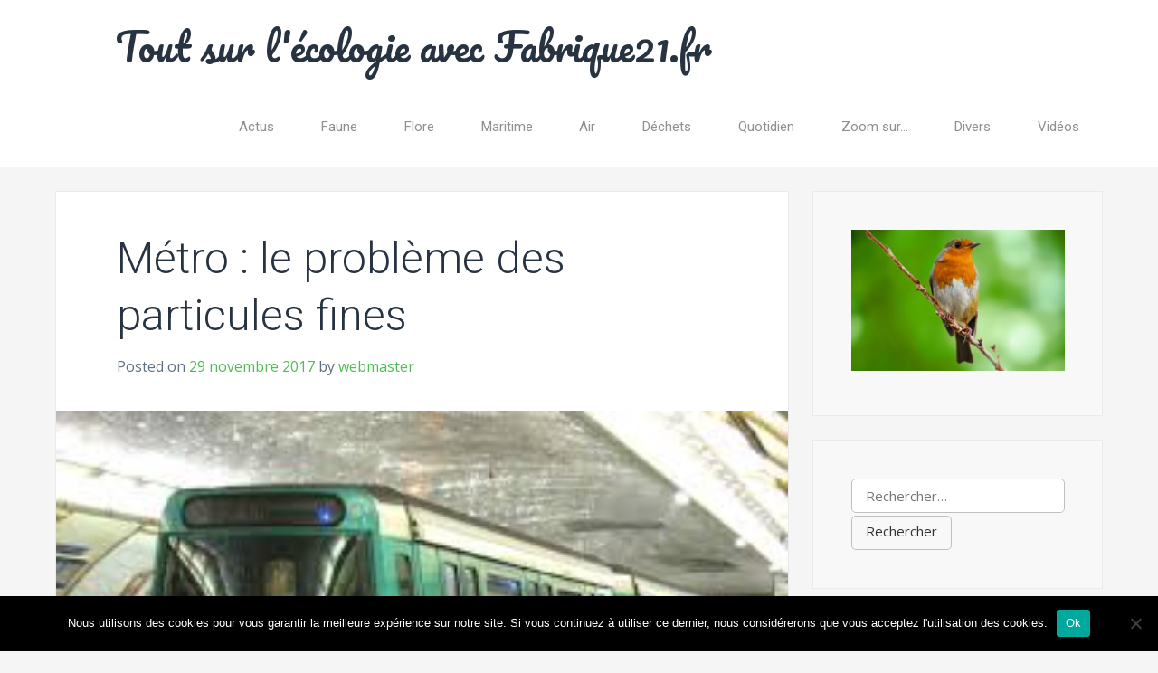

--- FILE ---
content_type: text/html; charset=UTF-8
request_url: https://fabrique21.fr/2017/11/29/metro-probleme-particules-fines/
body_size: 15803
content:
<!DOCTYPE html>
<html lang="fr-FR" prefix="og: https://ogp.me/ns#">
<head>
<meta charset="UTF-8">
<meta name="viewport" content="width=device-width, initial-scale=1">
<link rel="profile" href="http://gmpg.org/xfn/11">

	<style>img:is([sizes="auto" i], [sizes^="auto," i]) { contain-intrinsic-size: 3000px 1500px }</style>
	
<!-- Optimisation des moteurs de recherche par Rank Math - https://rankmath.com/ -->
<title>Métro : le problème des particules fines - Tout sur l&#039;écologie avec Fabrique21.fr</title>
<meta name="description" content="Que sont les particules fines et quels sont leurs risques pour la santé ? Où se concentrent-elles ? Quelques éléments de réponse"/>
<meta name="robots" content="follow, index, max-snippet:-1, max-video-preview:-1, max-image-preview:large"/>
<link rel="canonical" href="https://fabrique21.fr/2017/11/29/metro-probleme-particules-fines/" />
<meta property="og:locale" content="fr_FR" />
<meta property="og:type" content="article" />
<meta property="og:title" content="Métro : le problème des particules fines - Tout sur l&#039;écologie avec Fabrique21.fr" />
<meta property="og:description" content="Que sont les particules fines et quels sont leurs risques pour la santé ? Où se concentrent-elles ? Quelques éléments de réponse" />
<meta property="og:url" content="https://fabrique21.fr/2017/11/29/metro-probleme-particules-fines/" />
<meta property="og:site_name" content="Tout sur l&#039;écologie avec Fabrique21.fr" />
<meta property="article:tag" content="institut mutualiste montsouris" />
<meta property="article:tag" content="maud fontenoy" />
<meta property="article:tag" content="particules fines" />
<meta property="article:section" content="Air" />
<meta property="og:updated_time" content="2019-03-27T16:50:17+01:00" />
<meta property="article:published_time" content="2017-11-29T16:42:57+01:00" />
<meta property="article:modified_time" content="2019-03-27T16:50:17+01:00" />
<meta name="twitter:card" content="summary_large_image" />
<meta name="twitter:title" content="Métro : le problème des particules fines - Tout sur l&#039;écologie avec Fabrique21.fr" />
<meta name="twitter:description" content="Que sont les particules fines et quels sont leurs risques pour la santé ? Où se concentrent-elles ? Quelques éléments de réponse" />
<script type="application/ld+json" class="rank-math-schema">{"@context":"https://schema.org","@graph":[{"@type":["Person","Organization"],"@id":"https://fabrique21.fr/#person","name":"Tout sur l&#039;\u00e9cologie avec Fabrique21.fr"},{"@type":"WebSite","@id":"https://fabrique21.fr/#website","url":"https://fabrique21.fr","name":"Tout sur l'\u00e9cologie avec Fabrique21.fr","publisher":{"@id":"https://fabrique21.fr/#person"},"inLanguage":"fr-FR"},{"@type":"ImageObject","@id":"https://fabrique21.fr/wp-content/uploads/2017/11/metroparis.jpg","url":"https://fabrique21.fr/wp-content/uploads/2017/11/metroparis.jpg","width":"272","height":"185","caption":"pollution-metro","inLanguage":"fr-FR"},{"@type":"WebPage","@id":"https://fabrique21.fr/2017/11/29/metro-probleme-particules-fines/#webpage","url":"https://fabrique21.fr/2017/11/29/metro-probleme-particules-fines/","name":"M\u00e9tro : le probl\u00e8me des particules fines - Tout sur l&#039;\u00e9cologie avec Fabrique21.fr","datePublished":"2017-11-29T16:42:57+01:00","dateModified":"2019-03-27T16:50:17+01:00","isPartOf":{"@id":"https://fabrique21.fr/#website"},"primaryImageOfPage":{"@id":"https://fabrique21.fr/wp-content/uploads/2017/11/metroparis.jpg"},"inLanguage":"fr-FR"},{"@type":"Person","@id":"https://fabrique21.fr/author/webmaster/","name":"webmaster","url":"https://fabrique21.fr/author/webmaster/","image":{"@type":"ImageObject","@id":"https://secure.gravatar.com/avatar/37c1a3043f4d3aa9c92dd769f7449db5cd87cf82bd1b06bc9d1f0b14bae3e640?s=96&amp;d=mm&amp;r=g","url":"https://secure.gravatar.com/avatar/37c1a3043f4d3aa9c92dd769f7449db5cd87cf82bd1b06bc9d1f0b14bae3e640?s=96&amp;d=mm&amp;r=g","caption":"webmaster","inLanguage":"fr-FR"}},{"@type":"BlogPosting","headline":"M\u00e9tro : le probl\u00e8me des particules fines - Tout sur l&#039;\u00e9cologie avec Fabrique21.fr","datePublished":"2017-11-29T16:42:57+01:00","dateModified":"2019-03-27T16:50:17+01:00","author":{"@id":"https://fabrique21.fr/author/webmaster/","name":"webmaster"},"publisher":{"@id":"https://fabrique21.fr/#person"},"description":"Que sont les particules fines et quels sont leurs risques pour la sant\u00e9 ? O\u00f9 se concentrent-elles ? Quelques \u00e9l\u00e9ments de r\u00e9ponse","name":"M\u00e9tro : le probl\u00e8me des particules fines - Tout sur l&#039;\u00e9cologie avec Fabrique21.fr","@id":"https://fabrique21.fr/2017/11/29/metro-probleme-particules-fines/#richSnippet","isPartOf":{"@id":"https://fabrique21.fr/2017/11/29/metro-probleme-particules-fines/#webpage"},"image":{"@id":"https://fabrique21.fr/wp-content/uploads/2017/11/metroparis.jpg"},"inLanguage":"fr-FR","mainEntityOfPage":{"@id":"https://fabrique21.fr/2017/11/29/metro-probleme-particules-fines/#webpage"}}]}</script>
<!-- /Extension Rank Math WordPress SEO -->

<link rel='dns-prefetch' href='//www.googletagmanager.com' />
<link rel='dns-prefetch' href='//fonts.googleapis.com' />
<link rel="alternate" type="application/rss+xml" title="Tout sur l&#039;écologie avec Fabrique21.fr &raquo; Flux" href="https://fabrique21.fr/feed/" />
<script type="text/javascript">
/* <![CDATA[ */
window._wpemojiSettings = {"baseUrl":"https:\/\/s.w.org\/images\/core\/emoji\/16.0.1\/72x72\/","ext":".png","svgUrl":"https:\/\/s.w.org\/images\/core\/emoji\/16.0.1\/svg\/","svgExt":".svg","source":{"concatemoji":"https:\/\/fabrique21.fr\/wp-includes\/js\/wp-emoji-release.min.js?ver=6.8.3"}};
/*! This file is auto-generated */
!function(s,n){var o,i,e;function c(e){try{var t={supportTests:e,timestamp:(new Date).valueOf()};sessionStorage.setItem(o,JSON.stringify(t))}catch(e){}}function p(e,t,n){e.clearRect(0,0,e.canvas.width,e.canvas.height),e.fillText(t,0,0);var t=new Uint32Array(e.getImageData(0,0,e.canvas.width,e.canvas.height).data),a=(e.clearRect(0,0,e.canvas.width,e.canvas.height),e.fillText(n,0,0),new Uint32Array(e.getImageData(0,0,e.canvas.width,e.canvas.height).data));return t.every(function(e,t){return e===a[t]})}function u(e,t){e.clearRect(0,0,e.canvas.width,e.canvas.height),e.fillText(t,0,0);for(var n=e.getImageData(16,16,1,1),a=0;a<n.data.length;a++)if(0!==n.data[a])return!1;return!0}function f(e,t,n,a){switch(t){case"flag":return n(e,"\ud83c\udff3\ufe0f\u200d\u26a7\ufe0f","\ud83c\udff3\ufe0f\u200b\u26a7\ufe0f")?!1:!n(e,"\ud83c\udde8\ud83c\uddf6","\ud83c\udde8\u200b\ud83c\uddf6")&&!n(e,"\ud83c\udff4\udb40\udc67\udb40\udc62\udb40\udc65\udb40\udc6e\udb40\udc67\udb40\udc7f","\ud83c\udff4\u200b\udb40\udc67\u200b\udb40\udc62\u200b\udb40\udc65\u200b\udb40\udc6e\u200b\udb40\udc67\u200b\udb40\udc7f");case"emoji":return!a(e,"\ud83e\udedf")}return!1}function g(e,t,n,a){var r="undefined"!=typeof WorkerGlobalScope&&self instanceof WorkerGlobalScope?new OffscreenCanvas(300,150):s.createElement("canvas"),o=r.getContext("2d",{willReadFrequently:!0}),i=(o.textBaseline="top",o.font="600 32px Arial",{});return e.forEach(function(e){i[e]=t(o,e,n,a)}),i}function t(e){var t=s.createElement("script");t.src=e,t.defer=!0,s.head.appendChild(t)}"undefined"!=typeof Promise&&(o="wpEmojiSettingsSupports",i=["flag","emoji"],n.supports={everything:!0,everythingExceptFlag:!0},e=new Promise(function(e){s.addEventListener("DOMContentLoaded",e,{once:!0})}),new Promise(function(t){var n=function(){try{var e=JSON.parse(sessionStorage.getItem(o));if("object"==typeof e&&"number"==typeof e.timestamp&&(new Date).valueOf()<e.timestamp+604800&&"object"==typeof e.supportTests)return e.supportTests}catch(e){}return null}();if(!n){if("undefined"!=typeof Worker&&"undefined"!=typeof OffscreenCanvas&&"undefined"!=typeof URL&&URL.createObjectURL&&"undefined"!=typeof Blob)try{var e="postMessage("+g.toString()+"("+[JSON.stringify(i),f.toString(),p.toString(),u.toString()].join(",")+"));",a=new Blob([e],{type:"text/javascript"}),r=new Worker(URL.createObjectURL(a),{name:"wpTestEmojiSupports"});return void(r.onmessage=function(e){c(n=e.data),r.terminate(),t(n)})}catch(e){}c(n=g(i,f,p,u))}t(n)}).then(function(e){for(var t in e)n.supports[t]=e[t],n.supports.everything=n.supports.everything&&n.supports[t],"flag"!==t&&(n.supports.everythingExceptFlag=n.supports.everythingExceptFlag&&n.supports[t]);n.supports.everythingExceptFlag=n.supports.everythingExceptFlag&&!n.supports.flag,n.DOMReady=!1,n.readyCallback=function(){n.DOMReady=!0}}).then(function(){return e}).then(function(){var e;n.supports.everything||(n.readyCallback(),(e=n.source||{}).concatemoji?t(e.concatemoji):e.wpemoji&&e.twemoji&&(t(e.twemoji),t(e.wpemoji)))}))}((window,document),window._wpemojiSettings);
/* ]]> */
</script>

<style id='wp-emoji-styles-inline-css' type='text/css'>

	img.wp-smiley, img.emoji {
		display: inline !important;
		border: none !important;
		box-shadow: none !important;
		height: 1em !important;
		width: 1em !important;
		margin: 0 0.07em !important;
		vertical-align: -0.1em !important;
		background: none !important;
		padding: 0 !important;
	}
</style>
<link rel='stylesheet' id='wp-block-library-css' href='https://fabrique21.fr/wp-includes/css/dist/block-library/style.min.css?ver=6.8.3' type='text/css' media='all' />
<style id='classic-theme-styles-inline-css' type='text/css'>
/*! This file is auto-generated */
.wp-block-button__link{color:#fff;background-color:#32373c;border-radius:9999px;box-shadow:none;text-decoration:none;padding:calc(.667em + 2px) calc(1.333em + 2px);font-size:1.125em}.wp-block-file__button{background:#32373c;color:#fff;text-decoration:none}
</style>
<style id='global-styles-inline-css' type='text/css'>
:root{--wp--preset--aspect-ratio--square: 1;--wp--preset--aspect-ratio--4-3: 4/3;--wp--preset--aspect-ratio--3-4: 3/4;--wp--preset--aspect-ratio--3-2: 3/2;--wp--preset--aspect-ratio--2-3: 2/3;--wp--preset--aspect-ratio--16-9: 16/9;--wp--preset--aspect-ratio--9-16: 9/16;--wp--preset--color--black: #000000;--wp--preset--color--cyan-bluish-gray: #abb8c3;--wp--preset--color--white: #ffffff;--wp--preset--color--pale-pink: #f78da7;--wp--preset--color--vivid-red: #cf2e2e;--wp--preset--color--luminous-vivid-orange: #ff6900;--wp--preset--color--luminous-vivid-amber: #fcb900;--wp--preset--color--light-green-cyan: #7bdcb5;--wp--preset--color--vivid-green-cyan: #00d084;--wp--preset--color--pale-cyan-blue: #8ed1fc;--wp--preset--color--vivid-cyan-blue: #0693e3;--wp--preset--color--vivid-purple: #9b51e0;--wp--preset--gradient--vivid-cyan-blue-to-vivid-purple: linear-gradient(135deg,rgba(6,147,227,1) 0%,rgb(155,81,224) 100%);--wp--preset--gradient--light-green-cyan-to-vivid-green-cyan: linear-gradient(135deg,rgb(122,220,180) 0%,rgb(0,208,130) 100%);--wp--preset--gradient--luminous-vivid-amber-to-luminous-vivid-orange: linear-gradient(135deg,rgba(252,185,0,1) 0%,rgba(255,105,0,1) 100%);--wp--preset--gradient--luminous-vivid-orange-to-vivid-red: linear-gradient(135deg,rgba(255,105,0,1) 0%,rgb(207,46,46) 100%);--wp--preset--gradient--very-light-gray-to-cyan-bluish-gray: linear-gradient(135deg,rgb(238,238,238) 0%,rgb(169,184,195) 100%);--wp--preset--gradient--cool-to-warm-spectrum: linear-gradient(135deg,rgb(74,234,220) 0%,rgb(151,120,209) 20%,rgb(207,42,186) 40%,rgb(238,44,130) 60%,rgb(251,105,98) 80%,rgb(254,248,76) 100%);--wp--preset--gradient--blush-light-purple: linear-gradient(135deg,rgb(255,206,236) 0%,rgb(152,150,240) 100%);--wp--preset--gradient--blush-bordeaux: linear-gradient(135deg,rgb(254,205,165) 0%,rgb(254,45,45) 50%,rgb(107,0,62) 100%);--wp--preset--gradient--luminous-dusk: linear-gradient(135deg,rgb(255,203,112) 0%,rgb(199,81,192) 50%,rgb(65,88,208) 100%);--wp--preset--gradient--pale-ocean: linear-gradient(135deg,rgb(255,245,203) 0%,rgb(182,227,212) 50%,rgb(51,167,181) 100%);--wp--preset--gradient--electric-grass: linear-gradient(135deg,rgb(202,248,128) 0%,rgb(113,206,126) 100%);--wp--preset--gradient--midnight: linear-gradient(135deg,rgb(2,3,129) 0%,rgb(40,116,252) 100%);--wp--preset--font-size--small: 13px;--wp--preset--font-size--medium: 20px;--wp--preset--font-size--large: 36px;--wp--preset--font-size--x-large: 42px;--wp--preset--spacing--20: 0.44rem;--wp--preset--spacing--30: 0.67rem;--wp--preset--spacing--40: 1rem;--wp--preset--spacing--50: 1.5rem;--wp--preset--spacing--60: 2.25rem;--wp--preset--spacing--70: 3.38rem;--wp--preset--spacing--80: 5.06rem;--wp--preset--shadow--natural: 6px 6px 9px rgba(0, 0, 0, 0.2);--wp--preset--shadow--deep: 12px 12px 50px rgba(0, 0, 0, 0.4);--wp--preset--shadow--sharp: 6px 6px 0px rgba(0, 0, 0, 0.2);--wp--preset--shadow--outlined: 6px 6px 0px -3px rgba(255, 255, 255, 1), 6px 6px rgba(0, 0, 0, 1);--wp--preset--shadow--crisp: 6px 6px 0px rgba(0, 0, 0, 1);}:where(.is-layout-flex){gap: 0.5em;}:where(.is-layout-grid){gap: 0.5em;}body .is-layout-flex{display: flex;}.is-layout-flex{flex-wrap: wrap;align-items: center;}.is-layout-flex > :is(*, div){margin: 0;}body .is-layout-grid{display: grid;}.is-layout-grid > :is(*, div){margin: 0;}:where(.wp-block-columns.is-layout-flex){gap: 2em;}:where(.wp-block-columns.is-layout-grid){gap: 2em;}:where(.wp-block-post-template.is-layout-flex){gap: 1.25em;}:where(.wp-block-post-template.is-layout-grid){gap: 1.25em;}.has-black-color{color: var(--wp--preset--color--black) !important;}.has-cyan-bluish-gray-color{color: var(--wp--preset--color--cyan-bluish-gray) !important;}.has-white-color{color: var(--wp--preset--color--white) !important;}.has-pale-pink-color{color: var(--wp--preset--color--pale-pink) !important;}.has-vivid-red-color{color: var(--wp--preset--color--vivid-red) !important;}.has-luminous-vivid-orange-color{color: var(--wp--preset--color--luminous-vivid-orange) !important;}.has-luminous-vivid-amber-color{color: var(--wp--preset--color--luminous-vivid-amber) !important;}.has-light-green-cyan-color{color: var(--wp--preset--color--light-green-cyan) !important;}.has-vivid-green-cyan-color{color: var(--wp--preset--color--vivid-green-cyan) !important;}.has-pale-cyan-blue-color{color: var(--wp--preset--color--pale-cyan-blue) !important;}.has-vivid-cyan-blue-color{color: var(--wp--preset--color--vivid-cyan-blue) !important;}.has-vivid-purple-color{color: var(--wp--preset--color--vivid-purple) !important;}.has-black-background-color{background-color: var(--wp--preset--color--black) !important;}.has-cyan-bluish-gray-background-color{background-color: var(--wp--preset--color--cyan-bluish-gray) !important;}.has-white-background-color{background-color: var(--wp--preset--color--white) !important;}.has-pale-pink-background-color{background-color: var(--wp--preset--color--pale-pink) !important;}.has-vivid-red-background-color{background-color: var(--wp--preset--color--vivid-red) !important;}.has-luminous-vivid-orange-background-color{background-color: var(--wp--preset--color--luminous-vivid-orange) !important;}.has-luminous-vivid-amber-background-color{background-color: var(--wp--preset--color--luminous-vivid-amber) !important;}.has-light-green-cyan-background-color{background-color: var(--wp--preset--color--light-green-cyan) !important;}.has-vivid-green-cyan-background-color{background-color: var(--wp--preset--color--vivid-green-cyan) !important;}.has-pale-cyan-blue-background-color{background-color: var(--wp--preset--color--pale-cyan-blue) !important;}.has-vivid-cyan-blue-background-color{background-color: var(--wp--preset--color--vivid-cyan-blue) !important;}.has-vivid-purple-background-color{background-color: var(--wp--preset--color--vivid-purple) !important;}.has-black-border-color{border-color: var(--wp--preset--color--black) !important;}.has-cyan-bluish-gray-border-color{border-color: var(--wp--preset--color--cyan-bluish-gray) !important;}.has-white-border-color{border-color: var(--wp--preset--color--white) !important;}.has-pale-pink-border-color{border-color: var(--wp--preset--color--pale-pink) !important;}.has-vivid-red-border-color{border-color: var(--wp--preset--color--vivid-red) !important;}.has-luminous-vivid-orange-border-color{border-color: var(--wp--preset--color--luminous-vivid-orange) !important;}.has-luminous-vivid-amber-border-color{border-color: var(--wp--preset--color--luminous-vivid-amber) !important;}.has-light-green-cyan-border-color{border-color: var(--wp--preset--color--light-green-cyan) !important;}.has-vivid-green-cyan-border-color{border-color: var(--wp--preset--color--vivid-green-cyan) !important;}.has-pale-cyan-blue-border-color{border-color: var(--wp--preset--color--pale-cyan-blue) !important;}.has-vivid-cyan-blue-border-color{border-color: var(--wp--preset--color--vivid-cyan-blue) !important;}.has-vivid-purple-border-color{border-color: var(--wp--preset--color--vivid-purple) !important;}.has-vivid-cyan-blue-to-vivid-purple-gradient-background{background: var(--wp--preset--gradient--vivid-cyan-blue-to-vivid-purple) !important;}.has-light-green-cyan-to-vivid-green-cyan-gradient-background{background: var(--wp--preset--gradient--light-green-cyan-to-vivid-green-cyan) !important;}.has-luminous-vivid-amber-to-luminous-vivid-orange-gradient-background{background: var(--wp--preset--gradient--luminous-vivid-amber-to-luminous-vivid-orange) !important;}.has-luminous-vivid-orange-to-vivid-red-gradient-background{background: var(--wp--preset--gradient--luminous-vivid-orange-to-vivid-red) !important;}.has-very-light-gray-to-cyan-bluish-gray-gradient-background{background: var(--wp--preset--gradient--very-light-gray-to-cyan-bluish-gray) !important;}.has-cool-to-warm-spectrum-gradient-background{background: var(--wp--preset--gradient--cool-to-warm-spectrum) !important;}.has-blush-light-purple-gradient-background{background: var(--wp--preset--gradient--blush-light-purple) !important;}.has-blush-bordeaux-gradient-background{background: var(--wp--preset--gradient--blush-bordeaux) !important;}.has-luminous-dusk-gradient-background{background: var(--wp--preset--gradient--luminous-dusk) !important;}.has-pale-ocean-gradient-background{background: var(--wp--preset--gradient--pale-ocean) !important;}.has-electric-grass-gradient-background{background: var(--wp--preset--gradient--electric-grass) !important;}.has-midnight-gradient-background{background: var(--wp--preset--gradient--midnight) !important;}.has-small-font-size{font-size: var(--wp--preset--font-size--small) !important;}.has-medium-font-size{font-size: var(--wp--preset--font-size--medium) !important;}.has-large-font-size{font-size: var(--wp--preset--font-size--large) !important;}.has-x-large-font-size{font-size: var(--wp--preset--font-size--x-large) !important;}
:where(.wp-block-post-template.is-layout-flex){gap: 1.25em;}:where(.wp-block-post-template.is-layout-grid){gap: 1.25em;}
:where(.wp-block-columns.is-layout-flex){gap: 2em;}:where(.wp-block-columns.is-layout-grid){gap: 2em;}
:root :where(.wp-block-pullquote){font-size: 1.5em;line-height: 1.6;}
</style>
<link rel='stylesheet' id='cookie-notice-front-css' href='https://fabrique21.fr/wp-content/plugins/cookie-notice/css/front.min.css?ver=2.5.11' type='text/css' media='all' />
<link rel='stylesheet' id='ez-toc-css' href='https://fabrique21.fr/wp-content/plugins/easy-table-of-contents/assets/css/screen.min.css?ver=2.0.76' type='text/css' media='all' />
<style id='ez-toc-inline-css' type='text/css'>
div#ez-toc-container .ez-toc-title {font-size: 120%;}div#ez-toc-container .ez-toc-title {font-weight: 500;}div#ez-toc-container ul li , div#ez-toc-container ul li a {font-size: 95%;}div#ez-toc-container ul li , div#ez-toc-container ul li a {font-weight: 500;}div#ez-toc-container nav ul ul li {font-size: 90%;}
.ez-toc-container-direction {direction: ltr;}.ez-toc-counter ul{counter-reset: item ;}.ez-toc-counter nav ul li a::before {content: counters(item, '.', decimal) '. ';display: inline-block;counter-increment: item;flex-grow: 0;flex-shrink: 0;margin-right: .2em; float: left; }.ez-toc-widget-direction {direction: ltr;}.ez-toc-widget-container ul{counter-reset: item ;}.ez-toc-widget-container nav ul li a::before {content: counters(item, '.', decimal) '. ';display: inline-block;counter-increment: item;flex-grow: 0;flex-shrink: 0;margin-right: .2em; float: left; }
</style>
<link rel='stylesheet' id='chld_thm_cfg_parent-css' href='https://fabrique21.fr/wp-content/themes/folium/style.css?ver=6.8.3' type='text/css' media='all' />
<link rel='stylesheet' id='folium-style-css' href='https://fabrique21.fr/wp-content/themes/folium-child/style.css?ver=0.0.6.1736973872' type='text/css' media='all' />
<link rel='stylesheet' id='font-awesome-css' href='https://fabrique21.fr/wp-content/themes/folium/inc/font-awesome-4.7.0/css/font-awesome.min.css?ver=6.8.3' type='text/css' media='all' />
<link crossorigin="anonymous" rel='stylesheet' id='folium-fonts-css' href='//fonts.googleapis.com/css?family=Roboto%3A100%2C300%2C400%2C400i%2C700%7COpen+Sans%3A300%2C400%2C400i%2C700%7CPacifico&#038;subset=latin%2Clatin-ext' type='text/css' media='all' />
<script type="text/javascript" id="cookie-notice-front-js-before">
/* <![CDATA[ */
var cnArgs = {"ajaxUrl":"https:\/\/fabrique21.fr\/wp-admin\/admin-ajax.php","nonce":"0ba7eb64f1","hideEffect":"fade","position":"bottom","onScroll":false,"onScrollOffset":100,"onClick":false,"cookieName":"cookie_notice_accepted","cookieTime":2592000,"cookieTimeRejected":2592000,"globalCookie":false,"redirection":false,"cache":true,"revokeCookies":false,"revokeCookiesOpt":"automatic"};
/* ]]> */
</script>
<script type="text/javascript" src="https://fabrique21.fr/wp-content/plugins/cookie-notice/js/front.min.js?ver=2.5.11" id="cookie-notice-front-js"></script>
<script type="text/javascript" src="https://fabrique21.fr/wp-includes/js/jquery/jquery.min.js?ver=3.7.1" id="jquery-core-js"></script>
<script type="text/javascript" src="https://fabrique21.fr/wp-includes/js/jquery/jquery-migrate.min.js?ver=3.4.1" id="jquery-migrate-js"></script>

<!-- Extrait de code de la balise Google (gtag.js) ajouté par Site Kit -->
<!-- Extrait Google Analytics ajouté par Site Kit -->
<script type="text/javascript" src="https://www.googletagmanager.com/gtag/js?id=GT-NMDMH5B7" id="google_gtagjs-js" async></script>
<script type="text/javascript" id="google_gtagjs-js-after">
/* <![CDATA[ */
window.dataLayer = window.dataLayer || [];function gtag(){dataLayer.push(arguments);}
gtag("set","linker",{"domains":["fabrique21.fr"]});
gtag("js", new Date());
gtag("set", "developer_id.dZTNiMT", true);
gtag("config", "GT-NMDMH5B7");
 window._googlesitekit = window._googlesitekit || {}; window._googlesitekit.throttledEvents = []; window._googlesitekit.gtagEvent = (name, data) => { var key = JSON.stringify( { name, data } ); if ( !! window._googlesitekit.throttledEvents[ key ] ) { return; } window._googlesitekit.throttledEvents[ key ] = true; setTimeout( () => { delete window._googlesitekit.throttledEvents[ key ]; }, 5 ); gtag( "event", name, { ...data, event_source: "site-kit" } ); }; 
/* ]]> */
</script>
<link rel="https://api.w.org/" href="https://fabrique21.fr/wp-json/" /><link rel="alternate" title="JSON" type="application/json" href="https://fabrique21.fr/wp-json/wp/v2/posts/129" /><link rel="EditURI" type="application/rsd+xml" title="RSD" href="https://fabrique21.fr/xmlrpc.php?rsd" />
<meta name="generator" content="WordPress 6.8.3" />
<link rel='shortlink' href='https://fabrique21.fr/?p=129' />
<link rel="alternate" title="oEmbed (JSON)" type="application/json+oembed" href="https://fabrique21.fr/wp-json/oembed/1.0/embed?url=https%3A%2F%2Ffabrique21.fr%2F2017%2F11%2F29%2Fmetro-probleme-particules-fines%2F" />
<link rel="alternate" title="oEmbed (XML)" type="text/xml+oembed" href="https://fabrique21.fr/wp-json/oembed/1.0/embed?url=https%3A%2F%2Ffabrique21.fr%2F2017%2F11%2F29%2Fmetro-probleme-particules-fines%2F&#038;format=xml" />
<meta name="generator" content="Site Kit by Google 1.165.0" /><link rel="amphtml" href="https://fabrique21.fr/2017/11/29/metro-probleme-particules-fines/amp/"></head>

<body class="wp-singular post-template-default single single-post postid-129 single-format-standard wp-theme-folium wp-child-theme-folium-child cookies-not-set group-blog">
<div id="page" class="site">
	<a class="skip-link screen-reader-text" href="#content">Skip to content</a>

	<header id="masthead" class="site-header" role="banner">
		<div class="container">
			<div class="site-branding">

									<p class="site-title"><a href="https://fabrique21.fr/" rel="home">Tout sur l&#039;écologie avec Fabrique21.fr</a></p>
							</div><!-- .site-branding -->

			<nav id="site-navigation" class="main-navigation" role="navigation">
				<h1 class="screen-reader-text"></h1>
				<div class="navicon closed"><i class="fa fa-navicon"></i></div>
				<div class="menu-header-container"><ul id="menu-header" class="menu"><li id="menu-item-15" class="menu-item menu-item-type-taxonomy menu-item-object-category menu-item-15"><a href="https://fabrique21.fr/category/actus/">Actus</a></li>
<li id="menu-item-19" class="menu-item menu-item-type-taxonomy menu-item-object-category menu-item-19"><a href="https://fabrique21.fr/category/faune/">Faune</a></li>
<li id="menu-item-20" class="menu-item menu-item-type-taxonomy menu-item-object-category menu-item-20"><a href="https://fabrique21.fr/category/flore/">Flore</a></li>
<li id="menu-item-21" class="menu-item menu-item-type-taxonomy menu-item-object-category menu-item-21"><a href="https://fabrique21.fr/category/maritime/">Maritime</a></li>
<li id="menu-item-16" class="menu-item menu-item-type-taxonomy menu-item-object-category current-post-ancestor current-menu-parent current-post-parent menu-item-16"><a href="https://fabrique21.fr/category/air/">Air</a></li>
<li id="menu-item-17" class="menu-item menu-item-type-taxonomy menu-item-object-category menu-item-17"><a href="https://fabrique21.fr/category/dechets/">Déchets</a></li>
<li id="menu-item-23" class="menu-item menu-item-type-taxonomy menu-item-object-category menu-item-23"><a href="https://fabrique21.fr/category/quotidien/">Quotidien</a></li>
<li id="menu-item-25" class="menu-item menu-item-type-taxonomy menu-item-object-category menu-item-25"><a href="https://fabrique21.fr/category/zoomsur/">Zoom sur&#8230;</a></li>
<li id="menu-item-18" class="menu-item menu-item-type-taxonomy menu-item-object-category menu-item-18"><a href="https://fabrique21.fr/category/divers/">Divers</a></li>
<li id="menu-item-24" class="menu-item menu-item-type-taxonomy menu-item-object-category menu-item-24"><a href="https://fabrique21.fr/category/videos/">Vidéos</a></li>
</ul></div>			</nav><!-- #site-navigation -->
		</div><!-- .container -->
	</header><!-- #masthead -->

	
	<div id="content" class="site-content">

	<div id="primary" class="content-area">
		<main id="main" class="site-main" role="main">

		
<article id="post-129" class="post-129 post type-post status-publish format-standard has-post-thumbnail hentry category-air tag-institut-mutualiste-montsouris tag-maud-fontenoy tag-particules-fines">
	<header class="entry-header">
		<h1 class="entry-title">Métro : le problème des particules fines</h1>		<div class="entry-meta">
			<span class="posted-on">Posted on <a href="https://fabrique21.fr/2017/11/29/metro-probleme-particules-fines/" rel="bookmark"><time class="entry-date published" datetime="2017-11-29T16:42:57+01:00">29 novembre 2017</time><time class="updated" datetime="2019-03-27T16:50:17+01:00">27 mars 2019</time></a></span><span class="byline"> by <span class="author vcard"><a class="url fn n" href="https://fabrique21.fr/author/webmaster/">webmaster</a></span></span>		</div><!-- .entry-meta -->
			</header><!-- .entry-header -->

	<div class="entry-content">

					<div class="post-thumbnail">
			<img width="272" height="185" src="https://fabrique21.fr/wp-content/uploads/2017/11/metroparis.jpg" class="attachment-post-thumbnail size-post-thumbnail wp-post-image" alt="pollution-metro" decoding="async" fetchpriority="high" />			</div>
		
		<div id="ez-toc-container" class="ez-toc-v2_0_76 counter-hierarchy ez-toc-counter ez-toc-grey ez-toc-container-direction">
<div class="ez-toc-title-container">
<p class="ez-toc-title" style="cursor:inherit">Table of Contents</p>
<span class="ez-toc-title-toggle"><a href="#" class="ez-toc-pull-right ez-toc-btn ez-toc-btn-xs ez-toc-btn-default ez-toc-toggle" aria-label="Toggle Table of Content"><span class="ez-toc-js-icon-con"><span class=""><span class="eztoc-hide" style="display:none;">Toggle</span><span class="ez-toc-icon-toggle-span"><svg style="fill: #999;color:#999" xmlns="http://www.w3.org/2000/svg" class="list-377408" width="20px" height="20px" viewBox="0 0 24 24" fill="none"><path d="M6 6H4v2h2V6zm14 0H8v2h12V6zM4 11h2v2H4v-2zm16 0H8v2h12v-2zM4 16h2v2H4v-2zm16 0H8v2h12v-2z" fill="currentColor"></path></svg><svg style="fill: #999;color:#999" class="arrow-unsorted-368013" xmlns="http://www.w3.org/2000/svg" width="10px" height="10px" viewBox="0 0 24 24" version="1.2" baseProfile="tiny"><path d="M18.2 9.3l-6.2-6.3-6.2 6.3c-.2.2-.3.4-.3.7s.1.5.3.7c.2.2.4.3.7.3h11c.3 0 .5-.1.7-.3.2-.2.3-.5.3-.7s-.1-.5-.3-.7zM5.8 14.7l6.2 6.3 6.2-6.3c.2-.2.3-.5.3-.7s-.1-.5-.3-.7c-.2-.2-.4-.3-.7-.3h-11c-.3 0-.5.1-.7.3-.2.2-.3.5-.3.7s.1.5.3.7z"/></svg></span></span></span></a></span></div>
<nav><ul class='ez-toc-list ez-toc-list-level-1 ' ><li class='ez-toc-page-1 ez-toc-heading-level-2'><a class="ez-toc-link ez-toc-heading-1" href="#Que_sont_les_particules_fines" >Que sont les particules fines ?</a></li><li class='ez-toc-page-1 ez-toc-heading-level-2'><a class="ez-toc-link ez-toc-heading-2" href="#Quels_risques_sanitaires" >Quels risques sanitaires ?</a></li><li class='ez-toc-page-1 ez-toc-heading-level-2'><a class="ez-toc-link ez-toc-heading-3" href="#Et_dans_le_metro_parisien" >Et dans le métro parisien ?</a></li><li class='ez-toc-page-1 ez-toc-heading-level-2'><a class="ez-toc-link ez-toc-heading-4" href="#Des_chiffres_alarmants_pour_les_salaries" >Des chiffres alarmants pour les salariés</a></li></ul></nav></div>
<h2><span class="ez-toc-section" id="Que_sont_les_particules_fines"></span>Que sont les particules fines ?<span class="ez-toc-section-end"></span></h2>
<p>Les <strong>particules fines</strong> ou microparticules sont, comme leur nom l’indique de toutes petites particules métalliques qui polluent l’air ambiant. Celles-ci mesurent moins de 0,25 micromètres de diamètre et proviennent essentiellement du trafic routier (plus particulièrement des moteurs diesels) mais aussi de l’industrie, la combustion et l’agriculture.<span id="more-129"></span></p>
<h2><span class="ez-toc-section" id="Quels_risques_sanitaires"></span>Quels risques sanitaires ?<span class="ez-toc-section-end"></span></h2>
<p>Du fait de leur finesse extrême, les particules fines se « faufilent » dans le corps humain via les voies respiratoires. Les femmes enceintes, bébés, personnes âgées et personnes souffrant d’asthme ou de diabète y sont particulièrement sensibles. Ces particules entraînent une<strong> réaction inflammatoire</strong> au niveau des bronches et peut être même responsable d’une diminution de l’espérance de vie avec une augmentation des cancers des <em>bronches</em> (une maladie spécifiquement prise en charge par certains organismes médicaux comme l’<strong>institut du thorax</strong> par L’institut Curie et l<a href="http://thorax-curie-montsouris.com/" target="_blank" rel="noopener">’Institut Mutualiste Montsouris</a>).</p>
<h2><span class="ez-toc-section" id="Et_dans_le_metro_parisien"></span>Et dans le métro parisien ?<span class="ez-toc-section-end"></span></h2>
<p>On a beau dire et entendre qu’il faut favoriser les transports en commun pour des<strong> raisons écologiques</strong> mais saviez-vous que le métro parisien était particulièrement pollué à cause de la présence de nombreuses particules fines ? En effet, nous rappelle <a href="http://www.huffingtonpost.fr/2016/04/11/maud-fontenoy-valeurs-actuelles-ex-navigatrice-medias_n_9659280.html" target="_blank" rel="noopener">Maud Fontenoy </a>à travers une de ses tribunes,<br />
« Alors qu’à l’extérieur, le seuil d’alerte aux particules fines est de 80 microgrammes par m3 d’air à l’extérieur. Dans le métro, les taux sont de près de 10 fois plus élevés que ceux que vous rencontrez en surface. » Pourquoi un tel constat ? Cette <strong>pollution</strong> est le résultat d’un espace confiné, aux frottements des roues sur les rails et aux freinages répétés à chaque station. En effet, ces deux phénomènes entraînent l’apparition de particules fines, ce qui fait du métro un espace particulièrement pollué bien qu’hélas nécessaire pour transporter quotidiennement de très nombreux citadins.</p>
<h2><span class="ez-toc-section" id="Des_chiffres_alarmants_pour_les_salaries"></span>Des chiffres alarmants pour les salariés<span class="ez-toc-section-end"></span></h2>
<p>Mais les plus exposés à ces particules fines, ce sont les salariés de la RATP et de la SNCF, rappelle Maud Fontenoy dans sa tribune. En effet, ils y sont exposés toute la journée et toute l’année, avec des <em>pics de pollution</em> quand ils effectuent des travaux la nuit dans les tunnels. On atteint alors près de 1 000 µg/m3.</p>

			</div><!-- .entry-content -->

	<footer class="entry-footer">
		<span class="cat-links">Posted in <a href="https://fabrique21.fr/category/air/" rel="category tag">Air</a></span><span class="tags-links">Tagged <a href="https://fabrique21.fr/tag/institut-mutualiste-montsouris/" rel="tag">institut mutualiste montsouris</a>, <a href="https://fabrique21.fr/tag/maud-fontenoy/" rel="tag">maud fontenoy</a>, <a href="https://fabrique21.fr/tag/particules-fines/" rel="tag">particules fines</a></span>	</footer><!-- .entry-footer -->
</article><!-- #post-## -->

	<nav class="navigation post-navigation" aria-label="Publications">
		<h2 class="screen-reader-text">Navigation de l’article</h2>
		<div class="nav-links"><div class="nav-previous"><a href="https://fabrique21.fr/2017/11/23/salle-de-bain-ecolo-techno-conseil-bain-douche-avis/" rel="prev">Une salle de bain écolo : Techno Conseil Bain Douche donne son avis et ses conseils</a></div><div class="nav-next"><a href="https://fabrique21.fr/2017/12/07/enlevement-dechets-encombrants-procedure-indispensable-preserver-proprete-de-paris/" rel="next">Enlèvement des déchets encombrants : procédure indispensable pour préserver la propreté de Paris</a></div></div>
	</nav>
		</main><!-- #main -->
	</div><!-- #primary -->


<aside id="secondary" class="widget-area" role="complementary">
	<section id="media_image-2" class="widget widget_media_image"><img width="300" height="199" src="https://fabrique21.fr/wp-content/uploads/2017/08/bird-1382034603Euc-300x199.jpg" class="image wp-image-26  attachment-medium size-medium" alt="" style="max-width: 100%; height: auto;" decoding="async" loading="lazy" srcset="https://fabrique21.fr/wp-content/uploads/2017/08/bird-1382034603Euc-300x199.jpg 300w, https://fabrique21.fr/wp-content/uploads/2017/08/bird-1382034603Euc-768x508.jpg 768w, https://fabrique21.fr/wp-content/uploads/2017/08/bird-1382034603Euc-1024x678.jpg 1024w, https://fabrique21.fr/wp-content/uploads/2017/08/bird-1382034603Euc-1348x896.jpg 1348w, https://fabrique21.fr/wp-content/uploads/2017/08/bird-1382034603Euc.jpg 1920w" sizes="auto, (max-width: 300px) 100vw, 300px" /></section><section id="search-2" class="widget widget_search"><form role="search" method="get" class="search-form" action="https://fabrique21.fr/">
				<label>
					<span class="screen-reader-text">Rechercher :</span>
					<input type="search" class="search-field" placeholder="Rechercher…" value="" name="s" />
				</label>
				<input type="submit" class="search-submit" value="Rechercher" />
			</form></section>
		<section id="recent-posts-2" class="widget widget_recent_entries">
		<h2 class="widget-title">Articles récents</h2>
		<ul>
											<li>
					<a href="https://fabrique21.fr/2025/12/29/conseils-pratiques-pour-aborder-le-debarras-dun-espace-professionnel/">Conseils pratiques pour aborder le débarras d&rsquo;un espace professionnel</a>
									</li>
											<li>
					<a href="https://fabrique21.fr/2025/12/22/routine-cheveux-textures-les-bases-pour-des-cheveux-en-pleine-sante/">Routine cheveux texturés : les bases pour des cheveux en pleine santé</a>
									</li>
											<li>
					<a href="https://fabrique21.fr/2025/12/17/limportance-du-nourrissement-pour-les-abeilles-pendant-la-periode-hivernale/">L’importance du nourrissement pour les abeilles pendant la période hivernale</a>
									</li>
											<li>
					<a href="https://fabrique21.fr/2025/12/09/pourquoi-utiliser-des-isolants-de-ruche-a-lapproche-de-lhiver-comprendre-anticiper-et-proteger-vos-colonies/">Pourquoi utiliser des isolants de ruche à l’approche de l’hiver ? Comprendre, anticiper et protéger vos colonies</a>
									</li>
											<li>
					<a href="https://fabrique21.fr/2025/12/08/le-catamaran-neuf-en-martinique-un-voyage-dexception/">Le catamaran neuf en Martinique : Un voyage d’exception</a>
									</li>
					</ul>

		</section><section id="archives-2" class="widget widget_archive"><h2 class="widget-title">Archives</h2>
			<ul>
					<li><a href='https://fabrique21.fr/2025/12/'>décembre 2025</a></li>
	<li><a href='https://fabrique21.fr/2025/11/'>novembre 2025</a></li>
	<li><a href='https://fabrique21.fr/2025/10/'>octobre 2025</a></li>
	<li><a href='https://fabrique21.fr/2025/09/'>septembre 2025</a></li>
	<li><a href='https://fabrique21.fr/2025/08/'>août 2025</a></li>
	<li><a href='https://fabrique21.fr/2025/07/'>juillet 2025</a></li>
	<li><a href='https://fabrique21.fr/2025/06/'>juin 2025</a></li>
	<li><a href='https://fabrique21.fr/2025/05/'>mai 2025</a></li>
	<li><a href='https://fabrique21.fr/2025/04/'>avril 2025</a></li>
	<li><a href='https://fabrique21.fr/2025/03/'>mars 2025</a></li>
	<li><a href='https://fabrique21.fr/2025/02/'>février 2025</a></li>
	<li><a href='https://fabrique21.fr/2025/01/'>janvier 2025</a></li>
	<li><a href='https://fabrique21.fr/2024/12/'>décembre 2024</a></li>
	<li><a href='https://fabrique21.fr/2024/11/'>novembre 2024</a></li>
	<li><a href='https://fabrique21.fr/2024/10/'>octobre 2024</a></li>
	<li><a href='https://fabrique21.fr/2024/09/'>septembre 2024</a></li>
	<li><a href='https://fabrique21.fr/2024/08/'>août 2024</a></li>
	<li><a href='https://fabrique21.fr/2024/07/'>juillet 2024</a></li>
	<li><a href='https://fabrique21.fr/2024/06/'>juin 2024</a></li>
	<li><a href='https://fabrique21.fr/2024/05/'>mai 2024</a></li>
	<li><a href='https://fabrique21.fr/2024/04/'>avril 2024</a></li>
	<li><a href='https://fabrique21.fr/2024/03/'>mars 2024</a></li>
	<li><a href='https://fabrique21.fr/2024/02/'>février 2024</a></li>
	<li><a href='https://fabrique21.fr/2024/01/'>janvier 2024</a></li>
	<li><a href='https://fabrique21.fr/2023/12/'>décembre 2023</a></li>
	<li><a href='https://fabrique21.fr/2023/11/'>novembre 2023</a></li>
	<li><a href='https://fabrique21.fr/2023/10/'>octobre 2023</a></li>
	<li><a href='https://fabrique21.fr/2023/09/'>septembre 2023</a></li>
	<li><a href='https://fabrique21.fr/2023/08/'>août 2023</a></li>
	<li><a href='https://fabrique21.fr/2023/07/'>juillet 2023</a></li>
	<li><a href='https://fabrique21.fr/2023/06/'>juin 2023</a></li>
	<li><a href='https://fabrique21.fr/2023/05/'>mai 2023</a></li>
	<li><a href='https://fabrique21.fr/2023/04/'>avril 2023</a></li>
	<li><a href='https://fabrique21.fr/2023/03/'>mars 2023</a></li>
	<li><a href='https://fabrique21.fr/2023/02/'>février 2023</a></li>
	<li><a href='https://fabrique21.fr/2023/01/'>janvier 2023</a></li>
	<li><a href='https://fabrique21.fr/2022/12/'>décembre 2022</a></li>
	<li><a href='https://fabrique21.fr/2022/11/'>novembre 2022</a></li>
	<li><a href='https://fabrique21.fr/2022/10/'>octobre 2022</a></li>
	<li><a href='https://fabrique21.fr/2022/09/'>septembre 2022</a></li>
	<li><a href='https://fabrique21.fr/2022/08/'>août 2022</a></li>
	<li><a href='https://fabrique21.fr/2022/07/'>juillet 2022</a></li>
	<li><a href='https://fabrique21.fr/2022/06/'>juin 2022</a></li>
	<li><a href='https://fabrique21.fr/2022/05/'>mai 2022</a></li>
	<li><a href='https://fabrique21.fr/2022/04/'>avril 2022</a></li>
	<li><a href='https://fabrique21.fr/2022/03/'>mars 2022</a></li>
	<li><a href='https://fabrique21.fr/2022/02/'>février 2022</a></li>
	<li><a href='https://fabrique21.fr/2022/01/'>janvier 2022</a></li>
	<li><a href='https://fabrique21.fr/2021/12/'>décembre 2021</a></li>
	<li><a href='https://fabrique21.fr/2021/11/'>novembre 2021</a></li>
	<li><a href='https://fabrique21.fr/2021/10/'>octobre 2021</a></li>
	<li><a href='https://fabrique21.fr/2021/09/'>septembre 2021</a></li>
	<li><a href='https://fabrique21.fr/2021/08/'>août 2021</a></li>
	<li><a href='https://fabrique21.fr/2021/07/'>juillet 2021</a></li>
	<li><a href='https://fabrique21.fr/2021/06/'>juin 2021</a></li>
	<li><a href='https://fabrique21.fr/2021/05/'>mai 2021</a></li>
	<li><a href='https://fabrique21.fr/2021/04/'>avril 2021</a></li>
	<li><a href='https://fabrique21.fr/2021/03/'>mars 2021</a></li>
	<li><a href='https://fabrique21.fr/2021/02/'>février 2021</a></li>
	<li><a href='https://fabrique21.fr/2021/01/'>janvier 2021</a></li>
	<li><a href='https://fabrique21.fr/2020/12/'>décembre 2020</a></li>
	<li><a href='https://fabrique21.fr/2020/11/'>novembre 2020</a></li>
	<li><a href='https://fabrique21.fr/2020/10/'>octobre 2020</a></li>
	<li><a href='https://fabrique21.fr/2020/09/'>septembre 2020</a></li>
	<li><a href='https://fabrique21.fr/2020/08/'>août 2020</a></li>
	<li><a href='https://fabrique21.fr/2020/07/'>juillet 2020</a></li>
	<li><a href='https://fabrique21.fr/2020/06/'>juin 2020</a></li>
	<li><a href='https://fabrique21.fr/2020/05/'>mai 2020</a></li>
	<li><a href='https://fabrique21.fr/2020/04/'>avril 2020</a></li>
	<li><a href='https://fabrique21.fr/2020/03/'>mars 2020</a></li>
	<li><a href='https://fabrique21.fr/2020/02/'>février 2020</a></li>
	<li><a href='https://fabrique21.fr/2020/01/'>janvier 2020</a></li>
	<li><a href='https://fabrique21.fr/2019/12/'>décembre 2019</a></li>
	<li><a href='https://fabrique21.fr/2019/11/'>novembre 2019</a></li>
	<li><a href='https://fabrique21.fr/2019/10/'>octobre 2019</a></li>
	<li><a href='https://fabrique21.fr/2019/09/'>septembre 2019</a></li>
	<li><a href='https://fabrique21.fr/2019/07/'>juillet 2019</a></li>
	<li><a href='https://fabrique21.fr/2019/06/'>juin 2019</a></li>
	<li><a href='https://fabrique21.fr/2019/05/'>mai 2019</a></li>
	<li><a href='https://fabrique21.fr/2019/04/'>avril 2019</a></li>
	<li><a href='https://fabrique21.fr/2019/02/'>février 2019</a></li>
	<li><a href='https://fabrique21.fr/2019/01/'>janvier 2019</a></li>
	<li><a href='https://fabrique21.fr/2018/12/'>décembre 2018</a></li>
	<li><a href='https://fabrique21.fr/2018/11/'>novembre 2018</a></li>
	<li><a href='https://fabrique21.fr/2018/10/'>octobre 2018</a></li>
	<li><a href='https://fabrique21.fr/2018/09/'>septembre 2018</a></li>
	<li><a href='https://fabrique21.fr/2018/08/'>août 2018</a></li>
	<li><a href='https://fabrique21.fr/2018/07/'>juillet 2018</a></li>
	<li><a href='https://fabrique21.fr/2018/06/'>juin 2018</a></li>
	<li><a href='https://fabrique21.fr/2018/05/'>mai 2018</a></li>
	<li><a href='https://fabrique21.fr/2018/04/'>avril 2018</a></li>
	<li><a href='https://fabrique21.fr/2018/03/'>mars 2018</a></li>
	<li><a href='https://fabrique21.fr/2018/02/'>février 2018</a></li>
	<li><a href='https://fabrique21.fr/2018/01/'>janvier 2018</a></li>
	<li><a href='https://fabrique21.fr/2017/12/'>décembre 2017</a></li>
	<li><a href='https://fabrique21.fr/2017/11/'>novembre 2017</a></li>
	<li><a href='https://fabrique21.fr/2017/10/'>octobre 2017</a></li>
	<li><a href='https://fabrique21.fr/2017/08/'>août 2017</a></li>
			</ul>

			</section><section id="categories-2" class="widget widget_categories"><h2 class="widget-title">Catégories</h2>
			<ul>
					<li class="cat-item cat-item-8"><a href="https://fabrique21.fr/category/actus/">Actus</a>
</li>
	<li class="cat-item cat-item-5"><a href="https://fabrique21.fr/category/air/">Air</a>
</li>
	<li class="cat-item cat-item-6"><a href="https://fabrique21.fr/category/dechets/">Déchets</a>
</li>
	<li class="cat-item cat-item-10"><a href="https://fabrique21.fr/category/divers/">Divers</a>
</li>
	<li class="cat-item cat-item-2"><a href="https://fabrique21.fr/category/faune/">Faune</a>
</li>
	<li class="cat-item cat-item-3"><a href="https://fabrique21.fr/category/flore/">Flore</a>
</li>
	<li class="cat-item cat-item-4"><a href="https://fabrique21.fr/category/maritime/">Maritime</a>
</li>
	<li class="cat-item cat-item-1"><a href="https://fabrique21.fr/category/non-classe/">Non classé</a>
</li>
	<li class="cat-item cat-item-7"><a href="https://fabrique21.fr/category/quotidien/">Quotidien</a>
</li>
	<li class="cat-item cat-item-9"><a href="https://fabrique21.fr/category/zoomsur/">Zoom sur&#8230;</a>
</li>
			</ul>

			</section></aside><!-- #secondary -->

	</div><!-- #content -->

	<footer id="colophon" class="site-footer " role="contentinfo">
		<div class="container">

			<nav id="footer-navigation" class="footer-navigation" role="navigation">
											</nav><!-- #footer-navigation -->

			<div class="site-info">
				<div class="footer-copyright">

					
					<a href="https://wordpress.org/">
						Powered by WordPress					</a>
					<span class="sep"> | </span>
					folium theme by <a href="https://igloothemes.com/" rel="designer">Igloo themes</a>.
					
				</div><!-- .footer-copyright -->

				<div class="social-media">
					<!-- Widget location to hold social icons or other site info -->
				</div><!-- .social-media -->
			</div><!-- .site-info -->

		</div><!-- .container -->
	</footer><!-- #colophon -->
</div><!-- #page -->

<script type="speculationrules">
{"prefetch":[{"source":"document","where":{"and":[{"href_matches":"\/*"},{"not":{"href_matches":["\/wp-*.php","\/wp-admin\/*","\/wp-content\/uploads\/*","\/wp-content\/*","\/wp-content\/plugins\/*","\/wp-content\/themes\/folium-child\/*","\/wp-content\/themes\/folium\/*","\/*\\?(.+)"]}},{"not":{"selector_matches":"a[rel~=\"nofollow\"]"}},{"not":{"selector_matches":".no-prefetch, .no-prefetch a"}}]},"eagerness":"conservative"}]}
</script>
<p style="text-align: center;"><a href="https://fabrique21.fr/mentions-legales">Mentions légales</a></p>    <script async src="https://pagead2.googlesyndication.com/pagead/js/adsbygoogle.js?client=ca-pub-2640885331182916"
        crossorigin="anonymous"></script>
    <script type="text/javascript" id="ez-toc-scroll-scriptjs-js-extra">
/* <![CDATA[ */
var eztoc_smooth_local = {"scroll_offset":"30","add_request_uri":"","add_self_reference_link":""};
/* ]]> */
</script>
<script type="text/javascript" src="https://fabrique21.fr/wp-content/plugins/easy-table-of-contents/assets/js/smooth_scroll.min.js?ver=2.0.76" id="ez-toc-scroll-scriptjs-js"></script>
<script type="text/javascript" src="https://fabrique21.fr/wp-content/plugins/easy-table-of-contents/vendor/js-cookie/js.cookie.min.js?ver=2.2.1" id="ez-toc-js-cookie-js"></script>
<script type="text/javascript" src="https://fabrique21.fr/wp-content/plugins/easy-table-of-contents/vendor/sticky-kit/jquery.sticky-kit.min.js?ver=1.9.2" id="ez-toc-jquery-sticky-kit-js"></script>
<script type="text/javascript" id="ez-toc-js-js-extra">
/* <![CDATA[ */
var ezTOC = {"smooth_scroll":"1","visibility_hide_by_default":"","scroll_offset":"30","fallbackIcon":"<span class=\"\"><span class=\"eztoc-hide\" style=\"display:none;\">Toggle<\/span><span class=\"ez-toc-icon-toggle-span\"><svg style=\"fill: #999;color:#999\" xmlns=\"http:\/\/www.w3.org\/2000\/svg\" class=\"list-377408\" width=\"20px\" height=\"20px\" viewBox=\"0 0 24 24\" fill=\"none\"><path d=\"M6 6H4v2h2V6zm14 0H8v2h12V6zM4 11h2v2H4v-2zm16 0H8v2h12v-2zM4 16h2v2H4v-2zm16 0H8v2h12v-2z\" fill=\"currentColor\"><\/path><\/svg><svg style=\"fill: #999;color:#999\" class=\"arrow-unsorted-368013\" xmlns=\"http:\/\/www.w3.org\/2000\/svg\" width=\"10px\" height=\"10px\" viewBox=\"0 0 24 24\" version=\"1.2\" baseProfile=\"tiny\"><path d=\"M18.2 9.3l-6.2-6.3-6.2 6.3c-.2.2-.3.4-.3.7s.1.5.3.7c.2.2.4.3.7.3h11c.3 0 .5-.1.7-.3.2-.2.3-.5.3-.7s-.1-.5-.3-.7zM5.8 14.7l6.2 6.3 6.2-6.3c.2-.2.3-.5.3-.7s-.1-.5-.3-.7c-.2-.2-.4-.3-.7-.3h-11c-.3 0-.5.1-.7.3-.2.2-.3.5-.3.7s.1.5.3.7z\"\/><\/svg><\/span><\/span>","chamomile_theme_is_on":""};
/* ]]> */
</script>
<script type="text/javascript" src="https://fabrique21.fr/wp-content/plugins/easy-table-of-contents/assets/js/front.min.js?ver=2.0.76-1762421832" id="ez-toc-js-js"></script>
<script type="text/javascript" src="https://fabrique21.fr/wp-content/themes/folium/js/navigation-custom.js?ver=20151215" id="folium-navigation-js"></script>
<script type="text/javascript" src="https://fabrique21.fr/wp-content/themes/folium/js/skip-link-focus-fix.js?ver=20151215" id="folium-skip-link-focus-fix-js"></script>

		<!-- Cookie Notice plugin v2.5.11 by Hu-manity.co https://hu-manity.co/ -->
		<div id="cookie-notice" role="dialog" class="cookie-notice-hidden cookie-revoke-hidden cn-position-bottom" aria-label="Cookie Notice" style="background-color: rgba(0,0,0,1);"><div class="cookie-notice-container" style="color: #fff"><span id="cn-notice-text" class="cn-text-container">Nous utilisons des cookies pour vous garantir la meilleure expérience sur notre site. Si vous continuez à utiliser ce dernier, nous considérerons que vous acceptez l'utilisation des cookies.</span><span id="cn-notice-buttons" class="cn-buttons-container"><button id="cn-accept-cookie" data-cookie-set="accept" class="cn-set-cookie cn-button" aria-label="Ok" style="background-color: #00a99d">Ok</button></span><button type="button" id="cn-close-notice" data-cookie-set="accept" class="cn-close-icon" aria-label="Non"></button></div>
			
		</div>
		<!-- / Cookie Notice plugin -->
</body>
</html>


<!-- Page cached by LiteSpeed Cache 7.7 on 2026-01-14 13:10:55 -->

--- FILE ---
content_type: text/html; charset=utf-8
request_url: https://www.google.com/recaptcha/api2/aframe
body_size: 268
content:
<!DOCTYPE HTML><html><head><meta http-equiv="content-type" content="text/html; charset=UTF-8"></head><body><script nonce="S64QBUp7hDj16YnTuNpLGA">/** Anti-fraud and anti-abuse applications only. See google.com/recaptcha */ try{var clients={'sodar':'https://pagead2.googlesyndication.com/pagead/sodar?'};window.addEventListener("message",function(a){try{if(a.source===window.parent){var b=JSON.parse(a.data);var c=clients[b['id']];if(c){var d=document.createElement('img');d.src=c+b['params']+'&rc='+(localStorage.getItem("rc::a")?sessionStorage.getItem("rc::b"):"");window.document.body.appendChild(d);sessionStorage.setItem("rc::e",parseInt(sessionStorage.getItem("rc::e")||0)+1);localStorage.setItem("rc::h",'1768804959271');}}}catch(b){}});window.parent.postMessage("_grecaptcha_ready", "*");}catch(b){}</script></body></html>